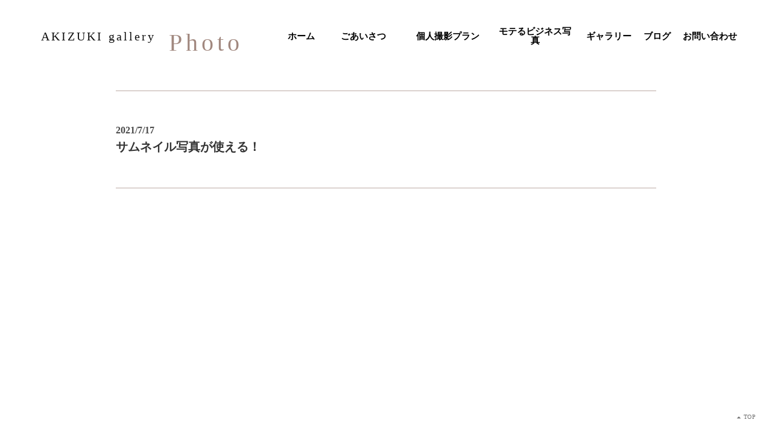

--- FILE ---
content_type: text/html;charset=utf-8
request_url: https://www.akizukike.com/blog-article/2021-07-18
body_size: 46079
content:
<!DOCTYPE html>
<html lang="ja">
<head><meta charset="utf-8">
<meta name="viewport" content="width=device-width, initial-scale=1">
<title>AKIZUKI gallery</title>
<link rel="preconnect" href="https://fonts.gstatic.com" crossorigin>
<meta name="generator" content="Studio.Design">
<meta name="robots" content="all">
<meta property="og:site_name" content="AKIZUKI gallery">
<meta property="og:title" content="AKIZUKI gallery">
<meta property="og:image" content="https://storage.googleapis.com/production-os-assets/assets/d237d74f-19bb-4267-833b-aedfc9389049">
<meta property="og:description" content="京都市左京区の猫のいるフォトスタジオ。写真家夫婦が運営。お客様にモテるプロフィール写真、商品撮影、店舗撮影、家族写真アットホームな空間でハイクオリティな写真をお届け。">
<meta property="og:type" content="website">
<meta name="description" content="京都市左京区の猫のいるフォトスタジオ。写真家夫婦が運営。お客様にモテるプロフィール写真、商品撮影、店舗撮影、家族写真アットホームな空間でハイクオリティな写真をお届け。">
<meta property="twitter:card" content="summary_large_image">
<meta property="twitter:image" content="https://storage.googleapis.com/production-os-assets/assets/d237d74f-19bb-4267-833b-aedfc9389049">
<meta name="apple-mobile-web-app-title" content="AKIZUKI gallery">
<meta name="format-detection" content="telephone=no,email=no,address=no">
<meta name="chrome" content="nointentdetection">
<meta property="og:url" content="/blog-article/2021-07-18">
<link rel="icon" type="image/png" href="https://storage.googleapis.com/production-os-assets/assets/68d758e2-61b6-4490-bb0d-92be76a7b2c8" data-hid="2c9d455">
<link rel="apple-touch-icon" type="image/png" href="https://storage.googleapis.com/production-os-assets/assets/68d758e2-61b6-4490-bb0d-92be76a7b2c8" data-hid="74ef90c">
<link rel="stylesheet" href="https://fonts.fontplus.dev/v1/css/XN1dmxvH" crossorigin data-hid="6116de6"><link rel="modulepreload" as="script" crossorigin href="/_nuxt/entry.98227f41.js"><link rel="preload" as="style" href="/_nuxt/entry.be326413.css"><link rel="prefetch" as="image" type="image/svg+xml" href="/_nuxt/close_circle.c7480f3c.svg"><link rel="prefetch" as="image" type="image/svg+xml" href="/_nuxt/round_check.0ebac23f.svg"><link rel="prefetch" as="script" crossorigin href="/_nuxt/LottieRenderer.ac4e2a82.js"><link rel="prefetch" as="script" crossorigin href="/_nuxt/error-404.115a548b.js"><link rel="prefetch" as="script" crossorigin href="/_nuxt/error-500.4f91b1bb.js"><link rel="stylesheet" href="/_nuxt/entry.be326413.css"><style>.page-enter-active{transition:.6s cubic-bezier(.4,.4,0,1)}.page-leave-active{transition:.3s cubic-bezier(.4,.4,0,1)}.page-enter-from,.page-leave-to{opacity:0}</style><style>:root{--rebranding-loading-bg:#e5e5e5;--rebranding-loading-bar:#222}</style><style>.app[data-v-d12de11f]{align-items:center;flex-direction:column;height:100%;justify-content:center;width:100%}.title[data-v-d12de11f]{font-size:34px;font-weight:300;letter-spacing:2.45px;line-height:30px;margin:30px}</style><style>/*! * Font Awesome Free 6.4.2 by @fontawesome - https://fontawesome.com * License - https://fontawesome.com/license/free (Icons: CC BY 4.0, Fonts: SIL OFL 1.1, Code: MIT License) * Copyright 2023 Fonticons, Inc. */.fa-brands,.fa-solid{-moz-osx-font-smoothing:grayscale;-webkit-font-smoothing:antialiased;--fa-display:inline-flex;align-items:center;display:var(--fa-display,inline-block);font-style:normal;font-variant:normal;justify-content:center;line-height:1;text-rendering:auto}.fa-solid{font-family:Font Awesome\ 6 Free;font-weight:900}.fa-brands{font-family:Font Awesome\ 6 Brands;font-weight:400}:host,:root{--fa-style-family-classic:"Font Awesome 6 Free";--fa-font-solid:normal 900 1em/1 "Font Awesome 6 Free";--fa-style-family-brands:"Font Awesome 6 Brands";--fa-font-brands:normal 400 1em/1 "Font Awesome 6 Brands"}@font-face{font-display:block;font-family:Font Awesome\ 6 Free;font-style:normal;font-weight:900;src:url(https://storage.googleapis.com/production-os-assets/assets/fontawesome/1629704621943/6.4.2/webfonts/fa-solid-900.woff2) format("woff2"),url(https://storage.googleapis.com/production-os-assets/assets/fontawesome/1629704621943/6.4.2/webfonts/fa-solid-900.ttf) format("truetype")}@font-face{font-display:block;font-family:Font Awesome\ 6 Brands;font-style:normal;font-weight:400;src:url(https://storage.googleapis.com/production-os-assets/assets/fontawesome/1629704621943/6.4.2/webfonts/fa-brands-400.woff2) format("woff2"),url(https://storage.googleapis.com/production-os-assets/assets/fontawesome/1629704621943/6.4.2/webfonts/fa-brands-400.ttf) format("truetype")}</style><style>.spinner[data-v-36413753]{animation:loading-spin-36413753 1s linear infinite;height:16px;pointer-events:none;width:16px}.spinner[data-v-36413753]:before{border-bottom:2px solid transparent;border-right:2px solid transparent;border-color:transparent currentcolor currentcolor transparent;border-style:solid;border-width:2px;opacity:.2}.spinner[data-v-36413753]:after,.spinner[data-v-36413753]:before{border-radius:50%;box-sizing:border-box;content:"";height:100%;position:absolute;width:100%}.spinner[data-v-36413753]:after{border-left:2px solid transparent;border-top:2px solid transparent;border-color:currentcolor transparent transparent currentcolor;border-style:solid;border-width:2px;opacity:1}@keyframes loading-spin-36413753{0%{transform:rotate(0deg)}to{transform:rotate(1turn)}}</style><style>.design-canvas__modal{height:100%;pointer-events:none;position:fixed;transition:none;width:100%;z-index:2}.design-canvas__modal:focus{outline:none}.design-canvas__modal.v-enter-active .studio-canvas,.design-canvas__modal.v-leave-active,.design-canvas__modal.v-leave-active .studio-canvas{transition:.4s cubic-bezier(.4,.4,0,1)}.design-canvas__modal.v-enter-active .studio-canvas *,.design-canvas__modal.v-leave-active .studio-canvas *{transition:none!important}.design-canvas__modal.isNone{transition:none}.design-canvas__modal .design-canvas__modal__base{height:100%;left:0;pointer-events:auto;position:fixed;top:0;transition:.4s cubic-bezier(.4,.4,0,1);width:100%;z-index:-1}.design-canvas__modal .studio-canvas{height:100%;pointer-events:none}.design-canvas__modal .studio-canvas>*{background:none!important;pointer-events:none}</style><style>.LoadMoreAnnouncer[data-v-4f7a7294]{height:1px;margin:-1px;overflow:hidden;padding:0;position:absolute;width:1px;clip:rect(0,0,0,0);border-width:0;white-space:nowrap}</style><style>.TitleAnnouncer[data-v-692a2727]{height:1px;margin:-1px;overflow:hidden;padding:0;position:absolute;width:1px;clip:rect(0,0,0,0);border-width:0;white-space:nowrap}</style><style>.publish-studio-style[data-v-4493fe55]{transition:.4s cubic-bezier(.4,.4,0,1)}</style><style>.product-font-style[data-v-51f515bd]{transition:.4s cubic-bezier(.4,.4,0,1)}</style><style>@font-face{font-family:grandam;font-style:normal;font-weight:400;src:url(https://storage.googleapis.com/studio-front/fonts/grandam.ttf) format("truetype")}@font-face{font-family:Material Icons;font-style:normal;font-weight:400;src:url(https://storage.googleapis.com/production-os-assets/assets/material-icons/1629704621943/MaterialIcons-Regular.eot);src:local("Material Icons"),local("MaterialIcons-Regular"),url(https://storage.googleapis.com/production-os-assets/assets/material-icons/1629704621943/MaterialIcons-Regular.woff2) format("woff2"),url(https://storage.googleapis.com/production-os-assets/assets/material-icons/1629704621943/MaterialIcons-Regular.woff) format("woff"),url(https://storage.googleapis.com/production-os-assets/assets/material-icons/1629704621943/MaterialIcons-Regular.ttf) format("truetype")}.StudioCanvas{display:flex;height:auto;min-height:100dvh}.StudioCanvas>.sd{min-height:100dvh;overflow:clip}a,abbr,address,article,aside,audio,b,blockquote,body,button,canvas,caption,cite,code,dd,del,details,dfn,div,dl,dt,em,fieldset,figcaption,figure,footer,form,h1,h2,h3,h4,h5,h6,header,hgroup,html,i,iframe,img,input,ins,kbd,label,legend,li,main,mark,menu,nav,object,ol,p,pre,q,samp,section,select,small,span,strong,sub,summary,sup,table,tbody,td,textarea,tfoot,th,thead,time,tr,ul,var,video{border:0;font-family:sans-serif;line-height:1;list-style:none;margin:0;padding:0;text-decoration:none;-webkit-font-smoothing:antialiased;-webkit-backface-visibility:hidden;box-sizing:border-box;color:#333;transition:.3s cubic-bezier(.4,.4,0,1);word-spacing:1px}a:focus:not(:focus-visible),button:focus:not(:focus-visible),summary:focus:not(:focus-visible){outline:none}nav ul{list-style:none}blockquote,q{quotes:none}blockquote:after,blockquote:before,q:after,q:before{content:none}a,button{background:transparent;font-size:100%;margin:0;padding:0;vertical-align:baseline}ins{text-decoration:none}ins,mark{background-color:#ff9;color:#000}mark{font-style:italic;font-weight:700}del{text-decoration:line-through}abbr[title],dfn[title]{border-bottom:1px dotted;cursor:help}table{border-collapse:collapse;border-spacing:0}hr{border:0;border-top:1px solid #ccc;display:block;height:1px;margin:1em 0;padding:0}input,select{vertical-align:middle}textarea{resize:none}.clearfix:after{clear:both;content:"";display:block}[slot=after] button{overflow-anchor:none}</style><style>.sd{flex-wrap:nowrap;max-width:100%;pointer-events:all;z-index:0;-webkit-overflow-scrolling:touch;align-content:center;align-items:center;display:flex;flex:none;flex-direction:column;position:relative}.sd::-webkit-scrollbar{display:none}.sd,.sd.richText *{transition-property:all,--g-angle,--g-color-0,--g-position-0,--g-color-1,--g-position-1,--g-color-2,--g-position-2,--g-color-3,--g-position-3,--g-color-4,--g-position-4,--g-color-5,--g-position-5,--g-color-6,--g-position-6,--g-color-7,--g-position-7,--g-color-8,--g-position-8,--g-color-9,--g-position-9,--g-color-10,--g-position-10,--g-color-11,--g-position-11}input.sd,textarea.sd{align-content:normal}.sd[tabindex]:focus{outline:none}.sd[tabindex]:focus-visible{outline:1px solid;outline-color:Highlight;outline-color:-webkit-focus-ring-color}input[type=email],input[type=tel],input[type=text],select,textarea{-webkit-appearance:none}select{cursor:pointer}.frame{display:block;overflow:hidden}.frame>iframe{height:100%;width:100%}.frame .formrun-embed>iframe:not(:first-child){display:none!important}.image{position:relative}.image:before{background-position:50%;background-size:cover;border-radius:inherit;content:"";height:100%;left:0;pointer-events:none;position:absolute;top:0;transition:inherit;width:100%;z-index:-2}.sd.file{cursor:pointer;flex-direction:row;outline:2px solid transparent;outline-offset:-1px;overflow-wrap:anywhere;word-break:break-word}.sd.file:focus-within{outline-color:Highlight;outline-color:-webkit-focus-ring-color}.file>input[type=file]{opacity:0;pointer-events:none;position:absolute}.sd.text,.sd:where(.icon){align-content:center;align-items:center;display:flex;flex-direction:row;justify-content:center;overflow:visible;overflow-wrap:anywhere;word-break:break-word}.sd:where(.icon.fa){display:inline-flex}.material-icons{align-items:center;display:inline-flex;font-family:Material Icons;font-size:24px;font-style:normal;font-weight:400;justify-content:center;letter-spacing:normal;line-height:1;text-transform:none;white-space:nowrap;word-wrap:normal;direction:ltr;text-rendering:optimizeLegibility;-webkit-font-smoothing:antialiased}.sd:where(.icon.material-symbols){align-items:center;display:flex;font-style:normal;font-variation-settings:"FILL" var(--symbol-fill,0),"wght" var(--symbol-weight,400);justify-content:center;min-height:1em;min-width:1em}.sd.material-symbols-outlined{font-family:Material Symbols Outlined}.sd.material-symbols-rounded{font-family:Material Symbols Rounded}.sd.material-symbols-sharp{font-family:Material Symbols Sharp}.sd.material-symbols-weight-100{--symbol-weight:100}.sd.material-symbols-weight-200{--symbol-weight:200}.sd.material-symbols-weight-300{--symbol-weight:300}.sd.material-symbols-weight-400{--symbol-weight:400}.sd.material-symbols-weight-500{--symbol-weight:500}.sd.material-symbols-weight-600{--symbol-weight:600}.sd.material-symbols-weight-700{--symbol-weight:700}.sd.material-symbols-fill{--symbol-fill:1}a,a.icon,a.text{-webkit-tap-highlight-color:rgba(0,0,0,.15)}.fixed{z-index:2}.sticky{z-index:1}.button{transition:.4s cubic-bezier(.4,.4,0,1)}.button,.link{cursor:pointer}.submitLoading{opacity:.5!important;pointer-events:none!important}.richText{display:block;word-break:break-word}.richText [data-thread],.richText a,.richText blockquote,.richText em,.richText h1,.richText h2,.richText h3,.richText h4,.richText li,.richText ol,.richText p,.richText p>code,.richText pre,.richText pre>code,.richText s,.richText strong,.richText table tbody,.richText table tbody tr,.richText table tbody tr>td,.richText table tbody tr>th,.richText u,.richText ul{backface-visibility:visible;color:inherit;font-family:inherit;font-size:inherit;font-style:inherit;font-weight:inherit;letter-spacing:inherit;line-height:inherit;text-align:inherit}.richText p{display:block;margin:10px 0}.richText>p{min-height:1em}.richText img,.richText video{height:auto;max-width:100%;vertical-align:bottom}.richText h1{display:block;font-size:3em;font-weight:700;margin:20px 0}.richText h2{font-size:2em}.richText h2,.richText h3{display:block;font-weight:700;margin:10px 0}.richText h3{font-size:1em}.richText h4,.richText h5{font-weight:600}.richText h4,.richText h5,.richText h6{display:block;font-size:1em;margin:10px 0}.richText h6{font-weight:500}.richText [data-type=table]{overflow-x:auto}.richText [data-type=table] p{white-space:pre-line;word-break:break-all}.richText table{border:1px solid #f2f2f2;border-collapse:collapse;border-spacing:unset;color:#1a1a1a;font-size:14px;line-height:1.4;margin:10px 0;table-layout:auto}.richText table tr th{background:hsla(0,0%,96%,.5)}.richText table tr td,.richText table tr th{border:1px solid #f2f2f2;max-width:240px;min-width:100px;padding:12px}.richText table tr td p,.richText table tr th p{margin:0}.richText blockquote{border-left:3px solid rgba(0,0,0,.15);font-style:italic;margin:10px 0;padding:10px 15px}.richText [data-type=embed_code]{margin:20px 0;position:relative}.richText [data-type=embed_code]>.height-adjuster>.wrapper{position:relative}.richText [data-type=embed_code]>.height-adjuster>.wrapper[style*=padding-top] iframe{height:100%;left:0;position:absolute;top:0;width:100%}.richText [data-type=embed_code][data-embed-sandbox=true]{display:block;overflow:hidden}.richText [data-type=embed_code][data-embed-code-type=instagram]>.height-adjuster>.wrapper[style*=padding-top]{padding-top:100%}.richText [data-type=embed_code][data-embed-code-type=instagram]>.height-adjuster>.wrapper[style*=padding-top] blockquote{height:100%;left:0;overflow:hidden;position:absolute;top:0;width:100%}.richText [data-type=embed_code][data-embed-code-type=codepen]>.height-adjuster>.wrapper{padding-top:50%}.richText [data-type=embed_code][data-embed-code-type=codepen]>.height-adjuster>.wrapper iframe{height:100%;left:0;position:absolute;top:0;width:100%}.richText [data-type=embed_code][data-embed-code-type=slideshare]>.height-adjuster>.wrapper{padding-top:56.25%}.richText [data-type=embed_code][data-embed-code-type=slideshare]>.height-adjuster>.wrapper iframe{height:100%;left:0;position:absolute;top:0;width:100%}.richText [data-type=embed_code][data-embed-code-type=speakerdeck]>.height-adjuster>.wrapper{padding-top:56.25%}.richText [data-type=embed_code][data-embed-code-type=speakerdeck]>.height-adjuster>.wrapper iframe{height:100%;left:0;position:absolute;top:0;width:100%}.richText [data-type=embed_code][data-embed-code-type=snapwidget]>.height-adjuster>.wrapper{padding-top:30%}.richText [data-type=embed_code][data-embed-code-type=snapwidget]>.height-adjuster>.wrapper iframe{height:100%;left:0;position:absolute;top:0;width:100%}.richText [data-type=embed_code][data-embed-code-type=firework]>.height-adjuster>.wrapper fw-embed-feed{-webkit-user-select:none;-moz-user-select:none;user-select:none}.richText [data-type=embed_code_empty]{display:none}.richText ul{margin:0 0 0 20px}.richText ul li{list-style:disc;margin:10px 0}.richText ul li p{margin:0}.richText ol{margin:0 0 0 20px}.richText ol li{list-style:decimal;margin:10px 0}.richText ol li p{margin:0}.richText hr{border-top:1px solid #ccc;margin:10px 0}.richText p>code{background:#eee;border:1px solid rgba(0,0,0,.1);border-radius:6px;display:inline;margin:2px;padding:0 5px}.richText pre{background:#eee;border-radius:6px;font-family:Menlo,Monaco,Courier New,monospace;margin:20px 0;padding:25px 35px;white-space:pre-wrap}.richText pre code{border:none;padding:0}.richText strong{color:inherit;display:inline;font-family:inherit;font-weight:900}.richText em{font-style:italic}.richText a,.richText u{text-decoration:underline}.richText a{color:#007cff;display:inline}.richText s{text-decoration:line-through}.richText [data-type=table_of_contents]{background-color:#f5f5f5;border-radius:2px;color:#616161;font-size:16px;list-style:none;margin:0;padding:24px 24px 8px;text-decoration:underline}.richText [data-type=table_of_contents] .toc_list{margin:0}.richText [data-type=table_of_contents] .toc_item{color:currentColor;font-size:inherit!important;font-weight:inherit;list-style:none}.richText [data-type=table_of_contents] .toc_item>a{border:none;color:currentColor;font-size:inherit!important;font-weight:inherit;text-decoration:none}.richText [data-type=table_of_contents] .toc_item>a:hover{opacity:.7}.richText [data-type=table_of_contents] .toc_item--1{margin:0 0 16px}.richText [data-type=table_of_contents] .toc_item--2{margin:0 0 16px;padding-left:2rem}.richText [data-type=table_of_contents] .toc_item--3{margin:0 0 16px;padding-left:4rem}.sd.section{align-content:center!important;align-items:center!important;flex-direction:column!important;flex-wrap:nowrap!important;height:auto!important;max-width:100%!important;padding:0!important;width:100%!important}.sd.section-inner{position:static!important}@property --g-angle{syntax:"<angle>";inherits:false;initial-value:180deg}@property --g-color-0{syntax:"<color>";inherits:false;initial-value:transparent}@property --g-position-0{syntax:"<percentage>";inherits:false;initial-value:.01%}@property --g-color-1{syntax:"<color>";inherits:false;initial-value:transparent}@property --g-position-1{syntax:"<percentage>";inherits:false;initial-value:100%}@property --g-color-2{syntax:"<color>";inherits:false;initial-value:transparent}@property --g-position-2{syntax:"<percentage>";inherits:false;initial-value:100%}@property --g-color-3{syntax:"<color>";inherits:false;initial-value:transparent}@property --g-position-3{syntax:"<percentage>";inherits:false;initial-value:100%}@property --g-color-4{syntax:"<color>";inherits:false;initial-value:transparent}@property --g-position-4{syntax:"<percentage>";inherits:false;initial-value:100%}@property --g-color-5{syntax:"<color>";inherits:false;initial-value:transparent}@property --g-position-5{syntax:"<percentage>";inherits:false;initial-value:100%}@property --g-color-6{syntax:"<color>";inherits:false;initial-value:transparent}@property --g-position-6{syntax:"<percentage>";inherits:false;initial-value:100%}@property --g-color-7{syntax:"<color>";inherits:false;initial-value:transparent}@property --g-position-7{syntax:"<percentage>";inherits:false;initial-value:100%}@property --g-color-8{syntax:"<color>";inherits:false;initial-value:transparent}@property --g-position-8{syntax:"<percentage>";inherits:false;initial-value:100%}@property --g-color-9{syntax:"<color>";inherits:false;initial-value:transparent}@property --g-position-9{syntax:"<percentage>";inherits:false;initial-value:100%}@property --g-color-10{syntax:"<color>";inherits:false;initial-value:transparent}@property --g-position-10{syntax:"<percentage>";inherits:false;initial-value:100%}@property --g-color-11{syntax:"<color>";inherits:false;initial-value:transparent}@property --g-position-11{syntax:"<percentage>";inherits:false;initial-value:100%}</style><style>.snackbar[data-v-3129703d]{align-items:center;background:#fff;border:1px solid #ededed;border-radius:6px;box-shadow:0 16px 48px -8px rgba(0,0,0,.08),0 10px 25px -5px rgba(0,0,0,.11);display:flex;flex-direction:row;gap:8px;justify-content:space-between;left:50%;max-width:90vw;padding:16px 20px;position:fixed;top:32px;transform:translateX(-50%);-webkit-user-select:none;-moz-user-select:none;user-select:none;width:480px;z-index:9999}.snackbar.v-enter-active[data-v-3129703d],.snackbar.v-leave-active[data-v-3129703d]{transition:.4s cubic-bezier(.4,.4,0,1)}.snackbar.v-enter-from[data-v-3129703d],.snackbar.v-leave-to[data-v-3129703d]{opacity:0;transform:translate(-50%,-10px)}.snackbar .convey[data-v-3129703d]{align-items:center;display:flex;flex-direction:row;gap:8px;padding:0}.snackbar .convey .icon[data-v-3129703d]{background-position:50%;background-repeat:no-repeat;flex-shrink:0;height:24px;width:24px}.snackbar .convey .message[data-v-3129703d]{font-size:14px;font-style:normal;font-weight:400;line-height:20px;white-space:pre-line}.snackbar .convey.error .icon[data-v-3129703d]{background-image:url(/_nuxt/close_circle.c7480f3c.svg)}.snackbar .convey.error .message[data-v-3129703d]{color:#f84f65}.snackbar .convey.success .icon[data-v-3129703d]{background-image:url(/_nuxt/round_check.0ebac23f.svg)}.snackbar .convey.success .message[data-v-3129703d]{color:#111}.snackbar .button[data-v-3129703d]{align-items:center;border-radius:40px;color:#4b9cfb;display:flex;flex-shrink:0;font-family:Inter;font-size:12px;font-style:normal;font-weight:700;justify-content:center;line-height:16px;padding:4px 8px}.snackbar .button[data-v-3129703d]:hover{background:#f5f5f5}</style><style>a[data-v-160f89c6]{align-items:center;border-radius:4px;bottom:20px;height:20px;justify-content:center;left:20px;perspective:300px;position:fixed;transition:0s linear;width:84px;z-index:2000}@media (hover:hover){a[data-v-160f89c6]{transition:.4s cubic-bezier(.4,.4,0,1);will-change:width,height}a[data-v-160f89c6]:hover{height:32px;width:200px}}[data-v-160f89c6] .custom-fill path{fill:var(--234b47e2)}.fade-enter-active[data-v-160f89c6],.fade-leave-active[data-v-160f89c6]{position:absolute;transform:translateZ(0);transition:opacity .3s cubic-bezier(.4,.4,0,1);will-change:opacity,transform}.fade-enter-from[data-v-160f89c6],.fade-leave-to[data-v-160f89c6]{opacity:0}</style></head>
<body ><div id="__nuxt"><div><span></span><!----><!----></div></div><script type="application/json" id="__NUXT_DATA__" data-ssr="true">[["Reactive",1],{"data":2,"state":23,"_errors":24,"serverRendered":26,"path":27,"pinia":28},{"dynamicDatablog-article/2021-07-18":3},{"wp_cover":4,"body":5,"title":6,"slug":7,"_meta":8,"_filter":21,"id":22},"https://storage.googleapis.com/studio-cms-wp-import-assets/22f3ce68-67f1-488d-988c-5ddf25b0eb2e/wp-content/uploads/2021/07/スクリーンショット-2021-07-18-7.47.34.jpg","\u003C!-- wp:image {\"id\":2471,\"width\":480,\"height\":480,\"sizeSlug\":\"full\",\"linkDestination\":\"none\"} -->\n\u003Cfigure data-uid=\"b6c73ea5-f3ee-4d9f-80f4-27b1ff29a6ee\" style=\"text-align: left\">\u003Cimg src=\"https://storage.googleapis.com/studio-cms-wp-import-assets/22f3ce68-67f1-488d-988c-5ddf25b0eb2e/wp-content/uploads/2021/07/2021_07_04_242sns.jpg\" alt=\"\" class=\"wp-image-2471\" width=\"480\" height=\"480\"/>\u003Cfigcaption>\u003C/figcaption>\u003C/figure>\n\u003C!-- /wp:image -->\n\n\u003C!-- wp:paragraph -->\n\u003Cp>\u003Cbr>おはようございます。タケシです。\u003C/p>\n\u003C!-- /wp:paragraph -->\n\n\u003C!-- wp:paragraph -->\n\u003Cp>\u003Cbr>もちろん今日も朝活後です。現在午前７時なう。今日は旅する写真教室の生徒で会社に勤めながら個人でもいろんな活動をしているＫちゃんのプロフィール写真撮影があります。楽しみです。\u003C/p>\n\u003C!-- /wp:paragraph -->\n\n\u003C!-- wp:paragraph -->\n\u003Cp>\u003Cbr>僕が撮影した写真はほとんどの方がSNSやホームページ、ブログのプロフィール写真に設定してくださっています。ありがたいですね〜。事業をされている方はもちろんなのですが、そうでない方もSNS用に写真を使ってくださっています。\u003C/p>\n\u003C!-- /wp:paragraph -->\n\n\u003C!-- wp:paragraph -->\n\u003Cp>\u003Cbr>前者はビジネスのため、後者は人生の転機があった時（転職とか◯◯歳の誕生日とか）が多いですね。\u003Cbr>\u003C/p>\n\u003C!-- /wp:paragraph -->\n\n\u003C!-- wp:jetpack/slideshow {\"autoplay\":true,\"ids\":[2474,2479,2480,2481],\"effect\":\"fade\",\"sizeSlug\":\"full\"} -->\n\u003Cdiv class=\"wp-block-jetpack-slideshow aligncenter\" data-autoplay=\"true\" data-delay=\"3\" data-effect=\"fade\">\u003Cdiv class=\"wp-block-jetpack-slideshow_container swiper-container\">\u003Cul class=\"wp-block-jetpack-slideshow_swiper-wrapper swiper-wrapper\">\u003Cli class=\"wp-block-jetpack-slideshow_slide swiper-slide\">\u003Cfigure>\u003Cfigure data-uid=\"63b081e8-2ec5-4c3e-91a9-7ebdbd43fd83\" style=\"text-align: left\">\u003Cimg alt=\"\" class=\"wp-block-jetpack-slideshow_image wp-image-2474\" data-id=\"2474\" src=\"https://storage.googleapis.com/studio-cms-wp-import-assets/22f3ce68-67f1-488d-988c-5ddf25b0eb2e/wp-content/uploads/2021/07/2021_07_04_71-683x1024.jpg\"/>\u003Cfigcaption>\u003C/figcaption>\u003C/figure>\u003C/li>\u003Cli class=\"wp-block-jetpack-slideshow_slide swiper-slide\">\u003Cfigure>\u003Cfigure data-uid=\"2791acc5-8634-4dbb-a4c0-e9fe1e8adf0e\" style=\"text-align: left\">\u003Cimg alt=\"\" class=\"wp-block-jetpack-slideshow_image wp-image-2479\" data-id=\"2479\" src=\"https://storage.googleapis.com/studio-cms-wp-import-assets/22f3ce68-67f1-488d-988c-5ddf25b0eb2e/wp-content/uploads/2021/07/2021_07_04_95-1-683x1024.jpg\"/>\u003Cfigcaption>\u003C/figcaption>\u003C/figure>\u003C/li>\u003Cli class=\"wp-block-jetpack-slideshow_slide swiper-slide\">\u003Cfigure>\u003Cfigure data-uid=\"0933771d-9662-42c4-b0b7-400f168ee1ed\" style=\"text-align: left\">\u003Cimg alt=\"\" class=\"wp-block-jetpack-slideshow_image wp-image-2480\" data-id=\"2480\" src=\"https://storage.googleapis.com/studio-cms-wp-import-assets/22f3ce68-67f1-488d-988c-5ddf25b0eb2e/wp-content/uploads/2021/07/2021_07_04_222-1-683x1024.jpg\"/>\u003Cfigcaption>\u003C/figcaption>\u003C/figure>\u003C/li>\u003Cli class=\"wp-block-jetpack-slideshow_slide swiper-slide\">\u003Cfigure>\u003Cfigure data-uid=\"baff827d-75ae-40a2-a3b1-be0d279c4cf7\" style=\"text-align: left\">\u003Cimg alt=\"\" class=\"wp-block-jetpack-slideshow_image wp-image-2481\" data-id=\"2481\" src=\"https://storage.googleapis.com/studio-cms-wp-import-assets/22f3ce68-67f1-488d-988c-5ddf25b0eb2e/wp-content/uploads/2021/07/2021_07_04_242-1-683x1024.jpg\"/>\u003Cfigcaption>\u003C/figcaption>\u003C/figure>\u003C/li>\u003C/ul>\u003Ca class=\"wp-block-jetpack-slideshow_button-prev swiper-button-prev swiper-button-white\" role=\"button\">\u003C/a>\u003Ca class=\"wp-block-jetpack-slideshow_button-next swiper-button-next swiper-button-white\" role=\"button\">\u003C/a>\u003Ca aria-label=\"Pause Slideshow\" class=\"wp-block-jetpack-slideshow_button-pause\" role=\"button\">\u003C/a>\u003Cdiv class=\"wp-block-jetpack-slideshow_pagination swiper-pagination swiper-pagination-white\">\u003C/div>\u003C/div>\u003C/div>\n\u003C!-- /wp:jetpack/slideshow -->\n\n\u003C!-- wp:paragraph -->\n\u003Cp>\u003Cbr>先日、株式会社新免鉄工所にお勤めで、個人でもいろんな活動をされている村上様が撮影にお越しくださいました。村上さんは中小製造業のIT化をお助けするお仕事をされています。\u003C/p>\n\u003C!-- /wp:paragraph -->\n\n\u003C!-- wp:paragraph -->\n\u003Cp>\u003Cbr>詳しくは、、、僕もITのことってよく分からないので上手く説明出来ませんが、中小の製造業の会社では、まだまだアナログな連絡方法やデータ管理がなされているようで、そこをITで効率化しよう！ITを導入しよう！というお仕事らしいです。（村上さん間違っていたらスミマセン）\u003C/p>\n\u003C!-- /wp:paragraph -->\n\n\u003C!-- wp:paragraph -->\n\u003Cp>\u003Cbr>僕も以前、カメラマンになる前は中小製造業に勤めていたので、なんとなく分かります。今から思うと「あれ、めちゃめちゃ効率悪いやん！」「この時代に連絡事項が全部手書きって！」と思うこともいくつかありますね。（今でもやってるのかな。。。）\u003C/p>\n\u003C!-- /wp:paragraph -->\n\n\u003C!-- wp:paragraph -->\n\u003Cp>\u003Cbr>そんな村上さんも「サムネイル撮影」をしたのですが、早速ブログで使ってくださっています！嬉しいですね〜。（ブログからいただいた画像なので少し画質悪いですが、ご勘弁を！）\u003C/p>\n\u003C!-- /wp:paragraph -->\n\n\u003C!-- wp:gallery {\"ids\":[2472,2473],\"linkTo\":\"none\"} -->\n\u003Cul class=\"blocks-gallery-grid\">\u003Cli class=\"blocks-gallery-item\">\u003Cfigure>\u003Cfigure data-uid=\"25066485-aa55-400b-9d46-b69a58753f1b\" style=\"text-align: left\">\u003Cimg src=\"https://storage.googleapis.com/studio-cms-wp-import-assets/22f3ce68-67f1-488d-988c-5ddf25b0eb2e/wp-content/uploads/2021/07/対話-共感-双方向.png\" alt=\"\" data-id=\"2472\" data-full-url=\"https://storage.googleapis.com/studio-cms-wp-import-assets/22f3ce68-67f1-488d-988c-5ddf25b0eb2e/wp-content/uploads/2021/07/対話-共感-双方向.png\" data-link=\"https://www.akizukike.com/?attachment_id=2472\" class=\"wp-image-2472\"/>\u003Cfigcaption>\u003C/figcaption>\u003C/figure>\u003C/li>\u003Cli class=\"blocks-gallery-item\">\u003Cfigure>\u003Cfigure data-uid=\"23cd7b9d-7754-4bfc-924c-fab354dbfc10\" style=\"text-align: left\">\u003Cimg src=\"https://storage.googleapis.com/studio-cms-wp-import-assets/22f3ce68-67f1-488d-988c-5ddf25b0eb2e/wp-content/uploads/2021/07/再現性.png\" alt=\"\" data-id=\"2473\" data-full-url=\"https://storage.googleapis.com/studio-cms-wp-import-assets/22f3ce68-67f1-488d-988c-5ddf25b0eb2e/wp-content/uploads/2021/07/再現性.png\" data-link=\"https://www.akizukike.com/?attachment_id=2473\" class=\"wp-image-2473\"/>\u003Cfigcaption>\u003C/figcaption>\u003C/figure>\u003C/li>\u003C/ul>\n\u003C!-- /wp:gallery -->\n\n\u003C!-- wp:paragraph -->\n\u003Cp>\u003Cbr>サムネイル写真（上の写真のような写真に文字とかイラストとかを加えたもの）はたくさんのお客さんが使ってくださっています。撮影の段階で敢えて文字が入るスペースを空けた状態で撮っていますので、\u003Cspan style=\"text-decoration: underline\" class=\"underline\">\u003Cstrong>\u003Ca href=\"https://www.canva.com/\" target=\"_blank\" rel=\"noreferrer noopener\">canva\u003C/a>\u003C/strong>\u003C/span>などですぐに文字やイラストを入れることができます。\u003C/p>\n\u003C!-- /wp:paragraph -->\n\n\u003C!-- wp:paragraph -->\n\u003Cp>\u003Cbr>みなさんYouTubeのサムネイルやインスタの投稿、ブログの告知などに使ってくださっています。\u003C/p>\n\u003C!-- /wp:paragraph -->\n\n\u003C!-- wp:paragraph -->\n\u003Cp>\u003Cbr>一度、僕が撮ったサムネイル写真でお客さんが実際に使ってくださっている画像を集めてみようと思います！どばっとここで紹介したです！\u003C/p>\n\u003C!-- /wp:paragraph -->\n\n\u003C!-- wp:paragraph -->\n\u003Cp>\u003Cbr>村上さんの撮影の日は大学生が授業の課題で動画の撮影にも来ていて、村上さんにも出演していただき、大変お世話になりました。村上さんありがとうございました！\u003C/p>\n\u003C!-- /wp:paragraph -->\n\n\u003C!-- wp:paragraph -->\n\u003Cp>\u003Cbr>中小製造業の社長さんで、ITを導入したいと思われている方はぜひ村上さんのブログを読んでみてくださいね。\u003C/p>\n\u003C!-- /wp:paragraph -->\n\n\u003C!-- wp:paragraph -->\n\u003Cp>\u003Cbr>村上さんのブログ\u003Cbr>\u003Ca href=\"https://webmanagement.biz/category/pickup\" target=\"_blank\" rel=\"noreferrer noopener\">\u003Cspan style=\"text-decoration: underline\" class=\"underline\">\u003Cstrong>https://webmanagement.biz/category/pickup\u003C/strong>\u003C/span>\u003C/a>\u003C/p>\n\u003C!-- /wp:paragraph -->\n\n\u003C!-- wp:paragraph -->\n\u003Cp>\u003Cbr>あ、因みに今現在(2021/07/18)の村上さんのブログのプロフィール写真とバナー写真は僕が撮った写真ではありませんw\u003C/p>\n\u003C!-- /wp:paragraph -->\n\n\u003C!-- wp:paragraph -->\n\u003Cp>\u003Cbr>その内変わるのかな〜〜。\u003C/p>\n\u003C!-- /wp:paragraph -->\n\n\u003C!-- wp:paragraph -->\n\u003Cp>\u003Cbr>ではまた！\u003C/p>\n\u003C!-- /wp:paragraph -->\n\n\u003C!-- wp:paragraph -->\n\u003Cp>\u003Cbr>AKIZUKI gallery\u003Cbr>秋月 武\u003Cbr>\u003Cbr>\u003Cbr>\u003Cbr>\u003Cbr>\u003C/p>\n\u003C!-- /wp:paragraph -->","サムネイル写真が使える！","2021-07-18",{"project":9,"publishedAt":11,"createdAt":12,"order":13,"publishType":14,"schema":15,"uid":19,"updatedAt":20},{"id":10},"29912f0238e14bbe8d31",["Date","2021-07-17T22:46:50.000Z"],["Date","2024-06-10T01:40:30.000Z"],286,"draft",{"id":16,"key":17,"postType":18},"ZSSswfqzlq5lsr43ykQR","wp_post_t8tE8JwX","post","f5PCaOX7",["Date","2024-06-26T02:40:23.000Z"],[],"TNW1ASnqTQ7e7mr21mOV",{},{"dynamicDatablog-article/2021-07-18":25},null,true,"/blog-article/2021-07-18",{"cmsContentStore":29,"indexStore":33,"projectStore":36,"productStore":53,"pageHeadStore":383},{"listContentsMap":30,"contentMap":31},["Map"],["Map",32,3],"wp_post_t8tE8JwX/2021-07-18",{"routeType":34,"host":35},"publish","www.akizukike.com",{"project":37},{"id":38,"name":39,"type":40,"customDomain":41,"iconImage":41,"coverImage":42,"displayBadge":43,"integrations":44,"snapshot_path":51,"snapshot_id":52,"recaptchaSiteKey":-1},"BmqM52oJqX","AKIZUKI gallery","web","","https://storage.googleapis.com/production-os-assets/assets/ee3ecb31-3b6c-48f6-b37e-eaca3275ec40",false,[45,48],{"integration_name":46,"code":47},"fontplus","XN1dmxvH",{"integration_name":49,"code":50},"typesquare","unused","https://storage.googleapis.com/studio-publish/projects/BmqM52oJqX/Xqz8RRgpWD/","Xqz8RRgpWD",{"product":54,"isLoaded":26,"selectedModalIds":380,"redirectPage":25,"isInitializedRSS":43,"pageViewMap":381,"symbolViewMap":382},{"breakPoints":55,"colors":68,"fonts":69,"head":139,"info":145,"pages":152,"resources":324,"symbols":327,"style":349,"styleVars":351,"enablePassword":43,"classes":377,"publishedUid":379},[56,59,62,65],{"maxWidth":57,"name":58},480,"mobile",{"maxWidth":60,"name":61},768,"tablet",{"maxWidth":63,"name":64},1140,"small",{"maxWidth":66,"name":67},320,"mini",[],[70,79,85,91,93,95,99,109,114,119,135],{"family":71,"subsets":72,"variants":76,"vendor":78},"Tenor Sans",[73,74,75],"cyrillic","latin","latin-ext",[77],"regular","google",{"family":80,"subsets":81,"variants":83,"vendor":46},"Cuckoo",[82],"japanese",[84],"600",{"family":86,"subsets":87,"variants":88,"vendor":46},"Klee",[82],[89,90],"400","500",{"family":92,"vendor":49},"こぶりなゴシック W3 JIS2004",{"family":94,"vendor":49},"こぶりなゴシック W6 JIS2004",{"family":96,"subsets":97,"variants":98,"vendor":78},"Sacramento",[74,75],[77],{"family":100,"subsets":101,"variants":102,"vendor":46},"Tsukushi Mincho",[82],[103,104,105,89,106,90,84,107,108],"200","300","350","450","700","800",{"family":110,"subsets":111,"variants":113,"vendor":78},"Zen Kurenaido",[73,112,82,74,75],"greek",[77],{"family":115,"subsets":116,"variants":118,"vendor":78},"Caveat",[73,117,74,75],"cyrillic-ext",[77,90,84,107],{"family":120,"subsets":121,"variants":123,"vendor":78},"Montserrat",[73,117,74,75,122],"vietnamese",[124,103,104,77,90,84,107,108,125,126,127,128,129,130,131,132,133,134],"100","900","100italic","200italic","300italic","italic","500italic","600italic","700italic","800italic","900italic",{"family":136,"subsets":137,"variants":138,"vendor":78},"Lato",[74,75],[124,126,104,128,77,129,107,132,125,134],{"favicon":140,"lang":141,"meta":142,"title":39},"https://storage.googleapis.com/production-os-assets/assets/68d758e2-61b6-4490-bb0d-92be76a7b2c8","ja",{"description":143,"og:image":144},"京都市左京区の猫のいるフォトスタジオ。写真家夫婦が運営。お客様にモテるプロフィール写真、商品撮影、店舗撮影、家族写真アットホームな空間でハイクオリティな写真をお届け。","https://storage.googleapis.com/production-os-assets/assets/d237d74f-19bb-4267-833b-aedfc9389049",{"baseWidth":146,"created_at":147,"screen":148,"type":40,"updated_at":150,"version":151},1280,1518591100346,{"height":149,"isAutoHeight":43,"width":146,"workingState":43},600,1518792996878,"4.1.9",[153,172,180,189,196,205,214,223,232,241,249,258,262,272,279,286,292,296,302,307,313,318],{"head":154,"id":158,"position":159,"type":161,"uuid":162,"symbolIds":163},{"favicon":155,"meta":156,"title":41},"https://storage.googleapis.com/production-os-assets/assets/90cfdf39-b2e1-4d22-ba2b-c58cffc346e3",{"description":41,"og:image":157},"https://storage.googleapis.com/production-os-assets/assets/2f2ebaa3-6cf1-4dbe-94b6-c2f5b2621ad0","/",{"x":160,"y":160},0,"page","b57feaac-9fc3-4dab-8093-7cd372ab4c0d",[164,165,166,167,168,169,170,171],"d44438f8-43e9-4330-a587-4a50bc82b422","17197bec-0073-4862-82bc-859563353ba7","45edffe8-49a7-42d9-b6fc-ca55bf0c24a4","d799996a-0f1e-475b-bc69-f6a6b02dffe8","614f21f2-84ba-459e-b1b5-9c83e4df1210","8b7cfb8d-0397-45e3-9b33-a70fae14930e","e1a0d80c-5aa0-4e90-ae5e-12ed8d9a9e9a","ddf6d902-d9f8-45b5-9eb6-a11bcb6fbf9f",{"head":173,"id":177,"type":161,"uuid":178,"symbolIds":179},{"meta":174,"title":176},{"description":175,"og:image":41},"フォトグラファー秋月雅　プラン一覧","秋月雅撮影プラン一覧","miyabi/plan","1f42a39f-9f92-4b31-a46a-e6a7f7d93e1d",[166,171],{"head":181,"id":186,"type":161,"uuid":187,"symbolIds":188},{"meta":182,"title":185},{"description":183,"og:image":184},"7つの質問に答えるだけで、あなたが囚われている檻がわかる！","https://storage.googleapis.com/production-os-assets/assets/b906d97e-6eb6-40f9-a03e-6b8559c43642","檻診断|脱獄セッション","miyabi/ori","8809d442-821d-410b-912c-30b1f4c4d3a9",[],{"head":190,"id":193,"type":161,"uuid":194,"symbolIds":195},{"meta":191,"title":192},{"description":41,"og:image":41},"AKIZUKI galleryの撮影プラン","plan","bb5596c5-18a9-452e-b5cd-0098efaf331f",[164,166,165,167,168,170,169,171],{"head":197,"id":202,"type":161,"uuid":203,"symbolIds":204},{"meta":198,"title":201},{"description":199,"og:image":200},"その思い込み、破壊してみる？","https://storage.googleapis.com/production-os-assets/assets/199b0a91-2a59-4161-9322-74cd8f429a5e","思い込み破壊メイク｜京都｜女性カメラマン","plan/hakai","82a650e8-559f-4b4b-80d2-93a73cb5383f",[171],{"head":206,"id":211,"type":161,"uuid":212,"symbolIds":213},{"favicon":207,"meta":208,"title":210},"https://storage.googleapis.com/production-os-assets/assets/f5a62452-3b11-4cd8-8448-10175f961123",{"description":209,"og:image":41},"秋月雅による男性撮影プラン","あなたは誰にモテたい？","plan/miyabi-mote","27e9e55b-0e83-4e29-91a4-c67a6a4f0130",[171],{"head":215,"id":220,"type":161,"uuid":221,"symbolIds":222},{"favicon":207,"meta":216,"title":219},{"description":217,"og:image":218},"秋月雅によるロケのプライベート撮影のご案内","https://storage.googleapis.com/production-os-assets/assets/7ba59ea7-3efc-49aa-a659-a4444bd2b5ff","奇跡が起こるロケーションフォト","plan/miyabi-location","0d8ab06c-289e-43a1-ba71-3a8e23639b86",[171],{"head":224,"id":229,"type":161,"uuid":230,"symbolIds":231},{"favicon":207,"meta":225,"title":228},{"description":226,"og:image":227},"秋月雅によるプライベート撮影のご案内","https://storage.googleapis.com/production-os-assets/assets/dc7ba45d-f429-4bc3-ba01-71b10c3dbb5b","ひらく、プロフィール写真撮影","plan/miyabi-p","b9e16533-d11b-4a16-9f28-12112e65e119",[171],{"head":233,"id":238,"type":161,"uuid":239,"symbolIds":240},{"meta":234,"title":237},{"description":235,"og:image":236},"ぬいだら、ひらく　ひらくと、入る","https://storage.googleapis.com/production-os-assets/assets/a32b958e-8c35-4025-abf6-c6781f12a843","いやらしくないセミヌード撮影｜京都｜女性カメラマン","plan/nude","c523d894-637c-46dc-ab27-dff071c5d6a7",[171],{"head":242,"id":246,"type":161,"uuid":247,"symbolIds":248},{"meta":243,"title":245},{"description":244,"og:image":236},"ぬいでみる？","ぬいでみる？｜京都｜女性カメラマン","plan/nuidemiru","eca55724-6f50-4f39-b858-d2cc9bc73b05",[171],{"head":250,"id":255,"type":161,"uuid":256,"symbolIds":257},{"meta":251,"title":254},{"description":252,"og:image":253},"京都、１児の母フォトグラファーによるナチュラルな授乳フォトの撮影。あっという間に過ぎてしまう、尊い瞬間を美しく残します。","https://storage.googleapis.com/production-os-assets/assets/4bdb390f-6d14-4da0-8651-f8540d510217","授乳フォト｜お守りフォト｜京都｜女性カメラマン","plan/jyunyu","afd6c327-e4f6-4821-b86b-1a40455ba34a",[171],{"id":259,"type":161,"uuid":260,"symbolIds":261},"mental","fb6915df-0147-4f75-bbce-73302791cc6e",[],{"head":263,"id":266,"type":161,"uuid":267,"symbolIds":268},{"meta":264,"title":265},{"description":41,"og:image":41},"AKIZUKI galleryよくある質問集","qa","b6e3ec49-8789-4d74-bcf9-a74da6c84ce4",[164,166,165,269,270,271,170,169,171],"352b1d35-8acb-4657-87b4-d65eff2d0666","6045f1a5-b85e-4d09-b23f-b21efb6c9b59","24420448-c75b-483a-a8f2-d191368dc3c0",{"head":273,"id":276,"type":161,"uuid":277,"symbolIds":278},{"meta":274,"title":275},{"description":41,"og:image":41},"AKIZUKI galleryへのアクセス","access","8ef5e776-1adf-47d9-b6fa-052de16ce465",[164,166,165,170,169,171],{"head":280,"id":283,"type":161,"uuid":284,"symbolIds":285},{"meta":281,"title":282},{"description":41,"og:image":41},"AKIZUKI galleryの写真ギャラリー","gallery","e1d46b04-c95d-4e3b-ad45-f96068be8456",[164,166,165,170,169,171],{"head":287,"id":289,"type":161,"uuid":290,"symbolIds":291},{"title":288},"特定商取引法に基づく表記","tokushoho","824ea497-2c30-43a8-a4e8-9fe903ece068",[164,171,170,169],{"id":293,"type":161,"uuid":294,"symbolIds":295},"privacypolicy","6842093a-a6ac-4121-b56c-25871999585b",[164,171,170,169],{"head":297,"id":299,"type":161,"uuid":300,"symbolIds":301},{"meta":298,"title":41},{"description":41,"og:image":41},"404","0b145ac9-720b-41d1-9536-61c5843f912b",[170,169,171],{"id":303,"type":304,"uuid":305,"symbolIds":306},"navigation","modal","84e0c883-c510-433d-afc5-7fe7976d2496",[169],{"cmsRequest":308,"id":310,"type":161,"uuid":311,"symbolIds":312},{"contentSlug":309,"schemaKey":17},"{{$route.params.slug}}","blog/:slug","55c845c4-5734-4e6a-940f-3f3eddcba92f",[164,166,165,170,169,171],{"cmsRequest":314,"id":315,"type":161,"uuid":316,"symbolIds":317},{"contentSlug":309,"schemaKey":17},"blog-article/:slug","0901e62b-8f36-40bd-8246-688fb5534c8e",[164,171,170,169],{"cmsRequest":319,"id":321,"type":161,"uuid":322,"symbolIds":323},{"contentSlug":309,"schemaKey":320},"wp_categories_bq7tNbCt","blog-category/:slug","75124bc6-4dab-4bf0-8b3f-2905d37eb961",[164,170,169,171],{"rssList":325,"apiList":326,"cmsProjectId":10},[],[],[328,330,331,332,334,335,336,337,338,339,341,343,344,345,346,348],{"uuid":329},"e5b4c9ee-3f53-4fa4-8bd0-8783d8ee262e",{"uuid":165},{"uuid":166},{"uuid":333},"cf177049-1ce6-4655-83f3-32ec6c997b09",{"uuid":168},{"uuid":164},{"uuid":169},{"uuid":170},{"uuid":171},{"uuid":340},"342ccfc4-14e6-4ea7-a327-301dd87e6036",{"uuid":342},"5b217945-3029-42ff-b557-3b657f9f4aa4",{"uuid":271},{"uuid":270},{"uuid":269},{"uuid":347},"48dbac8c-8491-4ec3-9925-8436bf85feb9",{"uuid":167},{"fontFamily":350},[],{"fontFamily":352},[353,355,358,361,363,365,368,371,373,375],{"key":354,"name":41,"value":86},"f3ab92ad",{"key":356,"name":41,"value":357},"76bd8ed3","'こぶりなゴシック W3 JIS2004'",{"key":359,"name":41,"value":360},"ba9c3e3d","'こぶりなゴシック W6 JIS2004'",{"key":362,"name":41,"value":96},"4684b53a",{"key":364,"name":41,"value":80},"26adbd36",{"key":366,"name":41,"value":367},"2887089b","'Tsukushi Mincho'",{"key":369,"name":41,"value":370},"2683004d","'Zen Kurenaido'",{"key":372,"name":41,"value":115},"1387e403",{"key":374,"name":41,"value":120},"78ba7084",{"key":376,"name":41,"value":136},"2d8b02c4",{"typography":378},[],"20250510145206",[],{},["Map"],{"googleFontMap":384,"typesquareLoaded":43,"hasCustomFont":43,"materialSymbols":385},["Map"],[]]</script><script>window.__NUXT__={};window.__NUXT__.config={public:{apiBaseUrl:"https://api.studiodesignapp.com/api",cmsApiBaseUrl:"https://api.cms.studiodesignapp.com",previewBaseUrl:"https://preview.studio.site",facebookAppId:"569471266584583",firebaseApiKey:"AIzaSyBkjSUz89vvvl35U-EErvfHXLhsDakoNNg",firebaseProjectId:"studio-7e371",firebaseAuthDomain:"studio-7e371.firebaseapp.com",firebaseDatabaseURL:"https://studio-7e371.firebaseio.com",firebaseStorageBucket:"studio-7e371.appspot.com",firebaseMessagingSenderId:"373326844567",firebaseAppId:"1:389988806345:web:db757f2db74be8b3",studioDomain:".studio.site",studioPublishUrl:"https://storage.googleapis.com/studio-publish",studioPublishIndexUrl:"https://storage.googleapis.com/studio-publish-index",rssApiPath:"https://rss.studiodesignapp.com/rssConverter",embedSandboxDomain:".studioiframesandbox.com",apiProxyUrl:"https://studio-api-proxy-rajzgb4wwq-an.a.run.app",proxyApiBaseUrl:"",isDev:false,fontsApiBaseUrl:"https://fonts.studio.design",jwtCookieName:"jwt_token"},app:{baseURL:"/",buildAssetsDir:"/_nuxt/",cdnURL:""}}</script><script type="module" src="/_nuxt/entry.98227f41.js" crossorigin></script></body>
</html>

--- FILE ---
content_type: text/plain; charset=utf-8
request_url: https://analytics.studiodesignapp.com/event
body_size: -233
content:
Message published: 17819172377792440

--- FILE ---
content_type: image/svg+xml
request_url: https://storage.googleapis.com/studio-design-asset-files/projects/BmqM52oJqX/s-150x150_fde91e0c-3207-41d8-9c5f-0ee8f6e29db0.svg
body_size: 2615
content:
<!--?xml version="1.0" encoding="utf-8"?-->
<!-- Generator: Adobe Illustrator 18.1.1, SVG Export Plug-In . SVG Version: 6.00 Build 0)  -->

<svg version="1.1" id="_x32_" xmlns="http://www.w3.org/2000/svg" xmlns:xlink="http://www.w3.org/1999/xlink" x="0px" y="0px" viewBox="0 0 512 512" style="width: 128px; height: 128px; opacity: 1;" xml:space="preserve">
<style type="text/css">
	.st0{fill:#4B4B4B;}
</style>
<g>
	<path class="st0" d="M158.145,266.731c11.802,0,21.352-13.543,21.352-30.256c0-16.702-9.55-30.245-21.352-30.245
		c-11.781,0-21.352,13.543-21.352,30.245C136.793,253.188,146.364,266.731,158.145,266.731z" style="fill: rgb(75, 75, 75);"></path>
	<path class="st0" d="M353.878,266.731c11.781,0,21.352-13.543,21.352-30.256c0-16.702-9.571-30.245-21.352-30.245
		c-11.802,0-21.352,13.543-21.352,30.245C332.526,253.188,342.076,266.731,353.878,266.731z" style="fill: rgb(75, 75, 75);"></path>
	<path class="st0" d="M426.806,131.499c0,0-42.704-92.518-64.056-88.963c-21.352,3.555-67.622,64.056-67.622,64.056H255.99h-39.138
		c0,0-46.27-60.501-67.622-64.056c-21.352-3.555-64.056,88.963-64.056,88.963s-131.656,96.084-67.6,234.872
		C63.823,466.593,199.066,469.564,255.99,469.564c56.946,0,192.168-2.971,238.437-103.194
		C558.484,227.582,426.806,131.499,426.806,131.499z M372.102,87.012l16.014,40.035l-40.035-8.007L372.102,87.012z M353.878,184.879
		c28.482,0,51.586,23.104,51.586,51.597c0,28.504-23.104,51.608-51.586,51.608c-28.504,0-51.608-23.104-51.608-51.608
		C302.271,207.982,325.375,184.879,353.878,184.879z M139.9,87.012l24.021,32.028l-40.035,8.007L139.9,87.012z M158.145,184.879
		c28.504,0,51.608,23.104,51.608,51.597c0,28.504-23.104,51.608-51.608,51.608c-28.504,0-51.608-23.104-51.608-51.608
		C106.537,207.982,129.641,184.879,158.145,184.879z M55.42,382.728l-2.043-19.099l113.828-12.157l2.043,19.11L55.42,382.728z
		 M172.168,335.062l-116.644-9.186l1.501-19.162l116.644,9.186L172.168,335.062z M329.055,400.098
		c-10.082,2.418-19.048,3.555-27.066,3.555c-10.634,0.011-19.683-2.032-27.138-5.786c-7.454-3.754-13.157-9.216-17.139-15.274
		c-0.658-1.011-1.032-2.074-1.606-3.107c-4.087,7.288-10.218,14.002-18.964,18.381c-7.454,3.754-16.504,5.786-27.128,5.786
		c-8.028-0.01-16.984-1.137-27.076-3.545c-4.87-1.167-7.882-6.067-6.714-10.937c1.167-4.879,6.067-7.892,10.946-6.724
		c8.966,2.158,16.546,3.054,22.844,3.054c8.361,0,14.429-1.564,18.954-3.848c4.525-2.293,7.673-5.327,10.165-9.06
		c4.974-7.381,6.746-18.151,6.694-27.639c0.011-5.4-0.511-10.134-1.022-13.626l-18.11-16.39c-3.712-3.357-4.973-8.653-3.17-13.324
		c1.804-4.671,6.287-7.757,11.291-7.757h42.36c4.9,0,9.31,2.951,11.187,7.475c1.866,4.514,0.834,9.727-2.627,13.188l-18.809,18.809
		c-0.406,3.253-0.771,7.163-0.771,11.604c-0.021,7.089,0.928,14.982,3.544,21.54c2.68,6.61,6.59,11.74,13.325,15.179
		c4.524,2.284,10.592,3.848,18.964,3.848c6.298,0,13.867-0.897,22.854-3.045c4.868-1.167,9.769,1.835,10.937,6.714
		C336.937,394.04,333.934,398.93,329.055,400.098z M338.333,315.9l116.623-9.186l1.501,19.162l-116.623,9.186L338.333,315.9z
		 M456.582,382.728l-113.828-12.146l2.044-19.11l113.828,12.157L456.582,382.728z" style="fill: rgb(75, 75, 75);"></path>
</g>
</svg>
